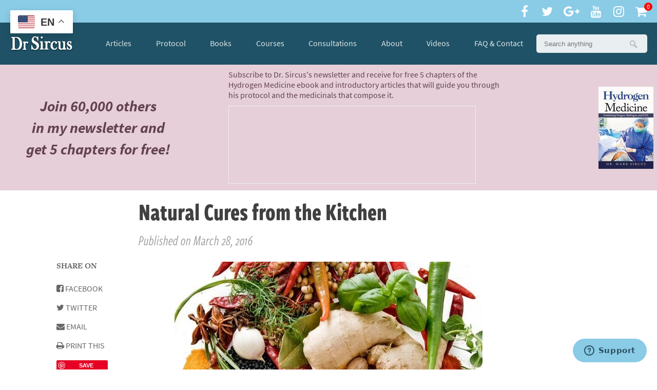

--- FILE ---
content_type: text/html; charset=UTF-8
request_url: https://drsircus.com/seed-nutrition/natural-cures-from-the-kitchen/
body_size: 22567
content:
<!doctype html>
<html lang="en-US" class="no-js">
    <head>
        <meta charset="UTF-8">
        <title>Natural Cures from the Kitchen</title>
        <link href="//www.google-analytics.com" rel="dns-prefetch">
        <link href="//v2.zopim.com" rel="dns-prefetch">
        <link rel="shortcut icon" href="https://drsircus.com/favicon.ico" />
        <link href="https://drsircus.com/wp-content/themes/drsircus/img/icons/touch.png" rel="apple-touch-icon-precomposed">

        <meta http-equiv="X-UA-Compatible" content="IE=edge,chrome=1">
        <meta name="viewport" content="width=device-width, initial-scale=1.0">
        <meta name="p:domain_verify" content="e03577a9dcf15866c11759fb31193fc4"/>

        <script src="https://use.typekit.net/kfo4tzx.js"></script>
        <script>try{Typekit.load({ async: true });}catch(e){}</script>

        
                <!-- Hotjar Tracking Code for www.drsircus.com -->
    <script>
    (function(h,o,t,j,a,r){
    h.hj=h.hj||function(){(h.hj.q=h.hj.q||[]).push(arguments)};
    h._hjSettings={hjid:56595,hjsv:5};
    a=o.getElementsByTagName('head')[0];
    r=o.createElement('script');r.async=1;
    r.src=t+h._hjSettings.hjid+j+h._hjSettings.hjsv;
    a.appendChild(r);
    })(window,document,'//static.hotjar.com/c/hotjar-','.js?sv=');
    </script>
        <!--Start of Zendesk Chat Script-->
    <script type="text/javascript">
    window.$zopim||(function(d,s){var z=$zopim=function(c){z._.push(c)},$=z.s=
    d.createElement(s),e=d.getElementsByTagName(s)[0];z.set=function(o){z.set.
    _.push(o)};z._=[];z.set._=[];$.async=!0;$.setAttribute("charset","utf-8");
    $.src="https://v2.zopim.com/?2zpNGk5h8kQOTdWUGF5lFcNc0t0TLj97";z.t=+new Date;$.
    type="text/javascript";e.parentNode.insertBefore($,e)})(document,"script");
    </script>
    <!--End of Zendesk Chat Script-->
        <script type="text/javascript" src="https://zw363.infusionsoft.com/app/webTracking/getTrackingCode"></script>
            
<script>!function(d,s,id){var js,fjs=d.getElementsByTagName(s)[0],p=/^http:/.test(d.location)?'http':'https';if(!d.getElementById(id)){js=d.createElement(s);js.id=id;js.src=p+'://platform.twitter.com/widgets.js';fjs.parentNode.insertBefore(js,fjs);}}(document, 'script', 'twitter-wjs');</script>    
<script>(function(d, s, id) {
var js, fjs = d.getElementsByTagName(s)[0];
if (d.getElementById(id)) return;
js = d.createElement(s); js.id = id;
js.src = "//connect.facebook.net/en_US/sdk.js#xfbml=1&version=v2.0";
fjs.parentNode.insertBefore(js, fjs);
}(document, 'script', 'facebook-jssdk'));</script>    
<script type="text/javascript" src="https://d389zggrogs7qo.cloudfront.net/js/button.js"></script>    
<script async defer src="//assets.pinterest.com/js/pinit.js"></script>  
<script>var pfHeaderImgUrl = '';var pfHeaderTagline = '';var pfdisableClickToDel = 0;var pfHideImages = 0;var pfImageDisplayStyle = 'block';var pfDisablePDF = 0;var pfDisableEmail = 0;var pfDisablePrint = 0;var pfCustomCSS = '';var pfBtVersion='1';(function(){var js, pf;pf = document.createElement('script');pf.type = 'text/javascript';if ('https:' === document.location.protocol){js='https://pf-cdn.printfriendly.com/ssl/main.js'}else{js='http://cdn.printfriendly.com/printfriendly.js'}pf.src=js;document.getElementsByTagName('head')[0].appendChild(pf)})();</script>  

        	<!-- Facebook Pixel Code -->
	<script>
	!function(f,b,e,v,n,t,s){if(f.fbq)return;n=f.fbq=function(){n.callMethod?
	n.callMethod.apply(n,arguments):n.queue.push(arguments)};if(!f._fbq)f._fbq=n;
	n.push=n;n.loaded=!0;n.version='2.0';n.queue=[];t=b.createElement(e);t.async=!0;
	t.src=v;s=b.getElementsByTagName(e)[0];s.parentNode.insertBefore(t,s)}(window,
	document,'script','https://connect.facebook.net/en_US/fbevents.js' );
	fbq( 'init', '750941939872007' );	</script>
	<!-- DO NOT MODIFY -->
	<!-- End Facebook Pixel Code -->
	
	<!-- This site is optimized with the Yoast SEO plugin v14.6.1 - https://yoast.com/wordpress/plugins/seo/ -->
	<meta name="description" content="The secret to recovery from all diseases is found in healing through the fulfillment of nutritional law." />
	<meta name="robots" content="index, follow" />
	<meta name="googlebot" content="index, follow, max-snippet:-1, max-image-preview:large, max-video-preview:-1" />
	<meta name="bingbot" content="index, follow, max-snippet:-1, max-image-preview:large, max-video-preview:-1" />
	<link rel="canonical" href="https://drsircus.com/seed-nutrition/natural-cures-from-the-kitchen/" />
	<meta property="og:locale" content="en_US" />
	<meta property="og:type" content="article" />
	<meta property="og:title" content="Natural Cures from the Kitchen" />
	<meta property="og:description" content="The secret to recovery from all diseases is found in healing through the fulfillment of nutritional law." />
	<meta property="og:url" content="https://drsircus.com/seed-nutrition/natural-cures-from-the-kitchen/" />
	<meta property="og:site_name" content="Dr. Sircus" />
	<meta property="article:publisher" content="https://www.facebook.com/drsircus/" />
	<meta property="article:published_time" content="2016-03-29T01:21:59+00:00" />
	<meta property="article:modified_time" content="2025-01-27T13:55:47+00:00" />
	<meta property="og:image" content="https://drsircus.com/wp-content/uploads/2016/03/natur.jpg" />
	<meta property="og:image:width" content="600" />
	<meta property="og:image:height" content="450" />
	<meta name="twitter:card" content="summary" />
	<meta name="twitter:creator" content="@drsircus" />
	<meta name="twitter:site" content="@drsircus" />
	<script type="application/ld+json" class="yoast-schema-graph">{"@context":"https://schema.org","@graph":[{"@type":"Organization","@id":"https://drsircus.com/#organization","name":"Dr. Sircus","url":"https://drsircus.com/","sameAs":["https://www.facebook.com/drsircus/","https://www.youtube.com/user/IMVAPublications","https://twitter.com/drsircus"],"logo":{"@type":"ImageObject","@id":"https://drsircus.com/#logo","inLanguage":"en-US","url":"https://drsircus.com/wp-content/uploads/2015/08/drsircus-placeholder.png","width":205,"height":160,"caption":"Dr. Sircus"},"image":{"@id":"https://drsircus.com/#logo"}},{"@type":"WebSite","@id":"https://drsircus.com/#website","url":"https://drsircus.com/","name":"Dr. Sircus","description":"International Medical Veritas Association","publisher":{"@id":"https://drsircus.com/#organization"},"potentialAction":[{"@type":"SearchAction","target":"https://drsircus.com/?s={search_term_string}","query-input":"required name=search_term_string"}],"inLanguage":"en-US"},{"@type":"ImageObject","@id":"https://drsircus.com/seed-nutrition/natural-cures-from-the-kitchen/#primaryimage","inLanguage":"en-US","url":"https://drsircus.com/wp-content/uploads/2016/03/natur.jpg","width":600,"height":450},{"@type":"WebPage","@id":"https://drsircus.com/seed-nutrition/natural-cures-from-the-kitchen/#webpage","url":"https://drsircus.com/seed-nutrition/natural-cures-from-the-kitchen/","name":"Natural Cures from the Kitchen","isPartOf":{"@id":"https://drsircus.com/#website"},"primaryImageOfPage":{"@id":"https://drsircus.com/seed-nutrition/natural-cures-from-the-kitchen/#primaryimage"},"datePublished":"2016-03-29T01:21:59+00:00","dateModified":"2025-01-27T13:55:47+00:00","description":"The secret to recovery from all diseases is found in healing through the fulfillment of nutritional law.","inLanguage":"en-US","potentialAction":[{"@type":"ReadAction","target":["https://drsircus.com/seed-nutrition/natural-cures-from-the-kitchen/"]}]},{"@type":"Article","@id":"https://drsircus.com/seed-nutrition/natural-cures-from-the-kitchen/#article","isPartOf":{"@id":"https://drsircus.com/seed-nutrition/natural-cures-from-the-kitchen/#webpage"},"author":{"@id":"https://drsircus.com/#/schema/person/97a7782e9bff57b5caae5f79df3df58e"},"headline":"Natural Cures from the Kitchen","datePublished":"2016-03-29T01:21:59+00:00","dateModified":"2025-01-27T13:55:47+00:00","mainEntityOfPage":{"@id":"https://drsircus.com/seed-nutrition/natural-cures-from-the-kitchen/#webpage"},"commentCount":0,"publisher":{"@id":"https://drsircus.com/#organization"},"image":{"@id":"https://drsircus.com/seed-nutrition/natural-cures-from-the-kitchen/#primaryimage"},"keywords":"Hydrogen,Liquid Seeds,Magnesium Bicarbonate,Seed Nutrition","articleSection":"General,Seed Nutrition","inLanguage":"en-US","potentialAction":[{"@type":"CommentAction","name":"Comment","target":["https://drsircus.com/seed-nutrition/natural-cures-from-the-kitchen/#respond"]}]},{"@type":["Person"],"@id":"https://drsircus.com/#/schema/person/97a7782e9bff57b5caae5f79df3df58e","name":"Dr Sircus"}]}</script>
	<!-- / Yoast SEO plugin. -->


<link rel='dns-prefetch' href='//js.hs-scripts.com' />
<link rel='dns-prefetch' href='//s.w.org' />
		<script type="text/javascript">
			window._wpemojiSettings = {"baseUrl":"https:\/\/s.w.org\/images\/core\/emoji\/12.0.0-1\/72x72\/","ext":".png","svgUrl":"https:\/\/s.w.org\/images\/core\/emoji\/12.0.0-1\/svg\/","svgExt":".svg","source":{"concatemoji":"https:\/\/drsircus.com\/wp-includes\/js\/wp-emoji-release.min.js"}};
			!function(a,b,c){function d(a,b){var c=String.fromCharCode;l.clearRect(0,0,k.width,k.height),l.fillText(c.apply(this,a),0,0);var d=k.toDataURL();l.clearRect(0,0,k.width,k.height),l.fillText(c.apply(this,b),0,0);var e=k.toDataURL();return d===e}function e(a){var b;if(!l||!l.fillText)return!1;switch(l.textBaseline="top",l.font="600 32px Arial",a){case"flag":return!(b=d([55356,56826,55356,56819],[55356,56826,8203,55356,56819]))&&(b=d([55356,57332,56128,56423,56128,56418,56128,56421,56128,56430,56128,56423,56128,56447],[55356,57332,8203,56128,56423,8203,56128,56418,8203,56128,56421,8203,56128,56430,8203,56128,56423,8203,56128,56447]),!b);case"emoji":return b=d([55357,56424,55356,57342,8205,55358,56605,8205,55357,56424,55356,57340],[55357,56424,55356,57342,8203,55358,56605,8203,55357,56424,55356,57340]),!b}return!1}function f(a){var c=b.createElement("script");c.src=a,c.defer=c.type="text/javascript",b.getElementsByTagName("head")[0].appendChild(c)}var g,h,i,j,k=b.createElement("canvas"),l=k.getContext&&k.getContext("2d");for(j=Array("flag","emoji"),c.supports={everything:!0,everythingExceptFlag:!0},i=0;i<j.length;i++)c.supports[j[i]]=e(j[i]),c.supports.everything=c.supports.everything&&c.supports[j[i]],"flag"!==j[i]&&(c.supports.everythingExceptFlag=c.supports.everythingExceptFlag&&c.supports[j[i]]);c.supports.everythingExceptFlag=c.supports.everythingExceptFlag&&!c.supports.flag,c.DOMReady=!1,c.readyCallback=function(){c.DOMReady=!0},c.supports.everything||(h=function(){c.readyCallback()},b.addEventListener?(b.addEventListener("DOMContentLoaded",h,!1),a.addEventListener("load",h,!1)):(a.attachEvent("onload",h),b.attachEvent("onreadystatechange",function(){"complete"===b.readyState&&c.readyCallback()})),g=c.source||{},g.concatemoji?f(g.concatemoji):g.wpemoji&&g.twemoji&&(f(g.twemoji),f(g.wpemoji)))}(window,document,window._wpemojiSettings);
		</script>
		<style type="text/css">
img.wp-smiley,
img.emoji {
	display: inline !important;
	border: none !important;
	box-shadow: none !important;
	height: 1em !important;
	width: 1em !important;
	margin: 0 .07em !important;
	vertical-align: -0.1em !important;
	background: none !important;
	padding: 0 !important;
}
</style>
	<link rel='stylesheet' id='smart-coupon-css'  href='https://drsircus.com/wp-content/plugins/woocommerce-smart-coupons/assets/css/smart-coupon.min.css' media='all' />
<link rel='stylesheet' id='external-links-css'  href='https://drsircus.com/wp-content/plugins/sem-external-links/sem-external-links.css' media='all' />
<link rel='stylesheet' id='wp-block-library-css'  href='https://drsircus.com/wp-includes/css/dist/block-library/style.min.css' media='all' />
<link rel='stylesheet' id='wc-block-style-css'  href='https://drsircus.com/wp-content/plugins/woocommerce/packages/woocommerce-blocks/build/style.css' media='all' />
<link rel='stylesheet' id='learndash-blocks-css'  href='https://drsircus.com/wp-content/plugins/sfwd-lms/includes/gutenberg/lib/../assets/css/blocks.style.css' media='all' />
<link rel='stylesheet' id='learndash_quiz_front_css-css'  href='//drsircus.com/wp-content/plugins/sfwd-lms/themes/legacy/templates/learndash_quiz_front.min.css' media='all' />
<link rel='stylesheet' id='jquery-dropdown-css-css'  href='//drsircus.com/wp-content/plugins/sfwd-lms/assets/css/jquery.dropdown.min.css' media='all' />
<link rel='stylesheet' id='learndash_lesson_video-css'  href='//drsircus.com/wp-content/plugins/sfwd-lms/themes/legacy/templates/learndash_lesson_video.min.css' media='all' />
<link rel='stylesheet' id='learndash-front-css'  href='//drsircus.com/wp-content/plugins/sfwd-lms/themes/ld30/assets/css/learndash.min.css' media='all' />
<style id='learndash-front-inline-css' type='text/css'>
		.learndash-wrapper .ld-item-list .ld-item-list-item.ld-is-next,
		.learndash-wrapper .wpProQuiz_content .wpProQuiz_questionListItem label:focus-within {
			border-color: #1f5266;
		}

		/*
		.learndash-wrapper a:not(.ld-button):not(#quiz_continue_link):not(.ld-focus-menu-link):not(.btn-blue):not(#quiz_continue_link):not(.ld-js-register-account):not(#ld-focus-mode-course-heading):not(#btn-join):not(.ld-item-name):not(.ld-table-list-item-preview):not(.ld-lesson-item-preview-heading),
		 */

		.learndash-wrapper .ld-breadcrumbs a,
		.learndash-wrapper .ld-lesson-item.ld-is-current-lesson .ld-lesson-item-preview-heading,
		.learndash-wrapper .ld-lesson-item.ld-is-current-lesson .ld-lesson-title,
		.learndash-wrapper .ld-primary-color-hover:hover,
		.learndash-wrapper .ld-primary-color,
		.learndash-wrapper .ld-primary-color-hover:hover,
		.learndash-wrapper .ld-primary-color,
		.learndash-wrapper .ld-tabs .ld-tabs-navigation .ld-tab.ld-active,
		.learndash-wrapper .ld-button.ld-button-transparent,
		.learndash-wrapper .ld-button.ld-button-reverse,
		.learndash-wrapper .ld-icon-certificate,
		.learndash-wrapper .ld-login-modal .ld-login-modal-login .ld-modal-heading,
		#wpProQuiz_user_content a,
		.learndash-wrapper .ld-item-list .ld-item-list-item a.ld-item-name:hover,
		.learndash-wrapper .ld-focus-comments__heading-actions .ld-expand-button,
		.learndash-wrapper .ld-focus-comments__heading a,
		.learndash-wrapper .ld-focus-comments .comment-respond a,
		.learndash-wrapper .ld-focus-comment .ld-comment-reply a.comment-reply-link:hover,
		.learndash-wrapper .ld-expand-button.ld-button-alternate {
			color: #1f5266 !important;
		}

		.learndash-wrapper .ld-focus-comment.bypostauthor>.ld-comment-wrapper,
		.learndash-wrapper .ld-focus-comment.role-group_leader>.ld-comment-wrapper,
		.learndash-wrapper .ld-focus-comment.role-administrator>.ld-comment-wrapper {
			background-color:rgba(31, 82, 102, 0.03) !important;
		}


		.learndash-wrapper .ld-primary-background,
		.learndash-wrapper .ld-tabs .ld-tabs-navigation .ld-tab.ld-active:after {
			background: #1f5266 !important;
		}



		.learndash-wrapper .ld-course-navigation .ld-lesson-item.ld-is-current-lesson .ld-status-incomplete,
		.learndash-wrapper .ld-focus-comment.bypostauthor:not(.ptype-sfwd-assignment) >.ld-comment-wrapper>.ld-comment-avatar img,
		.learndash-wrapper .ld-focus-comment.role-group_leader>.ld-comment-wrapper>.ld-comment-avatar img,
		.learndash-wrapper .ld-focus-comment.role-administrator>.ld-comment-wrapper>.ld-comment-avatar img {
			border-color: #1f5266 !important;
		}



		.learndash-wrapper .ld-loading::before {
			border-top:3px solid #1f5266 !important;
		}

		.learndash-wrapper .ld-button:hover:not(.learndash-link-previous-incomplete):not(.ld-button-transparent),
		#learndash-tooltips .ld-tooltip:after,
		#learndash-tooltips .ld-tooltip,
		.learndash-wrapper .ld-primary-background,
		.learndash-wrapper .btn-join,
		.learndash-wrapper #btn-join,
		.learndash-wrapper .ld-button:not(.ld-js-register-account):not(.learndash-link-previous-incomplete):not(.ld-button-transparent),
		.learndash-wrapper .ld-expand-button,
		.learndash-wrapper .wpProQuiz_content .wpProQuiz_button:not(.wpProQuiz_button_reShowQuestion):not(.wpProQuiz_button_restartQuiz),
		.learndash-wrapper .wpProQuiz_content .wpProQuiz_button2,
		.learndash-wrapper .ld-focus .ld-focus-sidebar .ld-course-navigation-heading,
		.learndash-wrapper .ld-focus .ld-focus-sidebar .ld-focus-sidebar-trigger,
		.learndash-wrapper .ld-focus-comments .form-submit #submit,
		.learndash-wrapper .ld-login-modal input[type='submit'],
		.learndash-wrapper .ld-login-modal .ld-login-modal-register,
		.learndash-wrapper .wpProQuiz_content .wpProQuiz_certificate a.btn-blue,
		.learndash-wrapper .ld-focus .ld-focus-header .ld-user-menu .ld-user-menu-items a,
		#wpProQuiz_user_content table.wp-list-table thead th,
		#wpProQuiz_overlay_close,
		.learndash-wrapper .ld-expand-button.ld-button-alternate .ld-icon {
			background-color: #1f5266 !important;
		}


		.learndash-wrapper .ld-focus .ld-focus-header .ld-user-menu .ld-user-menu-items:before {
			border-bottom-color: #1f5266 !important;
		}

		.learndash-wrapper .ld-button.ld-button-transparent:hover {
			background: transparent !important;
		}

		.learndash-wrapper .ld-focus .ld-focus-header .sfwd-mark-complete .learndash_mark_complete_button,
		.learndash-wrapper .ld-focus .ld-focus-header #sfwd-mark-complete #learndash_mark_complete_button,
		.learndash-wrapper .ld-button.ld-button-transparent,
		.learndash-wrapper .ld-button.ld-button-alternate,
		.learndash-wrapper .ld-expand-button.ld-button-alternate {
			background-color:transparent !important;
		}

		.learndash-wrapper .ld-focus-header .ld-user-menu .ld-user-menu-items a,
		.learndash-wrapper .ld-button.ld-button-reverse:hover,
		.learndash-wrapper .ld-alert-success .ld-alert-icon.ld-icon-certificate,
		.learndash-wrapper .ld-alert-warning .ld-button:not(.learndash-link-previous-incomplete),
		.learndash-wrapper .ld-primary-background.ld-status {
			color:white !important;
		}

		.learndash-wrapper .ld-status.ld-status-unlocked {
			background-color: rgba(31,82,102,0.2) !important;
			color: #1f5266 !important;
		}

		.learndash-wrapper .wpProQuiz_content .wpProQuiz_addToplist {
			background-color: rgba(31,82,102,0.1) !important;
			border: 1px solid #1f5266 !important;
		}

		.learndash-wrapper .wpProQuiz_content .wpProQuiz_toplistTable th {
			background: #1f5266 !important;
		}

		.learndash-wrapper .wpProQuiz_content .wpProQuiz_toplistTrOdd {
			background-color: rgba(31,82,102,0.1) !important;
		}

		.learndash-wrapper .wpProQuiz_content .wpProQuiz_reviewDiv li.wpProQuiz_reviewQuestionTarget {
			background-color: #1f5266 !important;
		}

		
		.learndash-wrapper #quiz_continue_link,
		.learndash-wrapper .ld-secondary-background,
		.learndash-wrapper .learndash_mark_complete_button,
		.learndash-wrapper #learndash_mark_complete_button,
		.learndash-wrapper .ld-status-complete,
		.learndash-wrapper .ld-alert-success .ld-button,
		.learndash-wrapper .ld-alert-success .ld-alert-icon {
			background-color: #77ba39 !important;
		}

		.learndash-wrapper .wpProQuiz_content a#quiz_continue_link {
			background-color: #77ba39 !important;
		}

		.learndash-wrapper .course_progress .sending_progress_bar {
			background: #77ba39 !important;
		}

		.learndash-wrapper .wpProQuiz_content .wpProQuiz_button_reShowQuestion:hover, .learndash-wrapper .wpProQuiz_content .wpProQuiz_button_restartQuiz:hover {
			background-color: #77ba39 !important;
			opacity: 0.75;
		}

		.learndash-wrapper .ld-secondary-color-hover:hover,
		.learndash-wrapper .ld-secondary-color,
		.learndash-wrapper .ld-focus .ld-focus-header .sfwd-mark-complete .learndash_mark_complete_button,
		.learndash-wrapper .ld-focus .ld-focus-header #sfwd-mark-complete #learndash_mark_complete_button,
		.learndash-wrapper .ld-focus .ld-focus-header .sfwd-mark-complete:after {
			color: #77ba39 !important;
		}

		.learndash-wrapper .ld-secondary-in-progress-icon {
			border-left-color: #77ba39 !important;
			border-top-color: #77ba39 !important;
		}

		.learndash-wrapper .ld-alert-success {
			border-color: #77ba39;
			background-color: transparent !important;
		}

		.learndash-wrapper .wpProQuiz_content .wpProQuiz_reviewQuestion li.wpProQuiz_reviewQuestionSolved,
		.learndash-wrapper .wpProQuiz_content .wpProQuiz_box li.wpProQuiz_reviewQuestionSolved {
			background-color: #77ba39 !important;
		}

		.learndash-wrapper .wpProQuiz_content  .wpProQuiz_reviewLegend span.wpProQuiz_reviewColor_Answer {
			background-color: #77ba39 !important;
		}

		
		.learndash-wrapper .ld-alert-warning {
			background-color:transparent;
		}

		.learndash-wrapper .ld-status-waiting,
		.learndash-wrapper .ld-alert-warning .ld-alert-icon {
			background-color: #dd3333 !important;
		}

		.learndash-wrapper .ld-tertiary-color-hover:hover,
		.learndash-wrapper .ld-tertiary-color,
		.learndash-wrapper .ld-alert-warning {
			color: #dd3333 !important;
		}

		.learndash-wrapper .ld-tertiary-background {
			background-color: #dd3333 !important;
		}

		.learndash-wrapper .ld-alert-warning {
			border-color: #dd3333 !important;
		}

		.learndash-wrapper .ld-tertiary-background,
		.learndash-wrapper .ld-alert-warning .ld-alert-icon {
			color:white !important;
		}

		.learndash-wrapper .wpProQuiz_content .wpProQuiz_reviewQuestion li.wpProQuiz_reviewQuestionReview,
		.learndash-wrapper .wpProQuiz_content .wpProQuiz_box li.wpProQuiz_reviewQuestionReview {
			background-color: #dd3333 !important;
		}

		.learndash-wrapper .wpProQuiz_content  .wpProQuiz_reviewLegend span.wpProQuiz_reviewColor_Review {
			background-color: #dd3333 !important;
		}

		
</style>
<link rel='stylesheet' id='woo-coupon-url-css'  href='https://drsircus.com/wp-content/plugins/woo-coupon-url/public/css/woo-coupon-url-public.css' media='all' />
<link rel='stylesheet' id='woo_discount_rules_front_end-css'  href='https://drsircus.com/wp-content/plugins/woo-discount-rules/v1/assets/css/woo_discount_rules.css' media='all' />
<style id='woocommerce-inline-inline-css' type='text/css'>
.woocommerce form .form-row .required { visibility: visible; }
</style>
<link rel='stylesheet' id='module-frontend-css'  href='https://drsircus.com/wp-content/plugins/woothemes-sensei/assets/css/modules-frontend.css' media='all' />
<link rel='stylesheet' id='woothemes-sensei-frontend-css'  href='https://drsircus.com/wp-content/plugins/woothemes-sensei/assets/css/frontend/sensei.css' media='screen' />
<link rel='stylesheet' id='affwp-forms-css'  href='https://drsircus.com/wp-content/plugins/affiliate-wp/assets/css/forms.min.css' media='all' />
<link rel='stylesheet' id='wc-gateway-ppec-frontend-css'  href='https://drsircus.com/wp-content/plugins/woocommerce-gateway-paypal-express-checkout/assets/css/wc-gateway-ppec-frontend.css' media='all' />
<link rel='stylesheet' id='wc-memberships-frontend-css'  href='https://drsircus.com/wp-content/plugins/woocommerce-memberships/assets/css/frontend/wc-memberships-frontend.min.css' media='all' />
<link rel='stylesheet' id='drsircus-css'  href='https://drsircus.com/wp-content/themes/drsircus/style.css' media='all' />
<link rel='stylesheet' id='font-awesome-css'  href='https://drsircus.com/wp-content/themes/drsircus/css/font-awesome.min.css' media='all' />
<link rel='stylesheet' id='animate-css'  href='https://drsircus.com/wp-content/themes/drsircus/css/animate.min.css' media='all' />
<link rel='stylesheet' id='dashicons-css'  href='https://drsircus.com/wp-includes/css/dashicons.min.css' media='all' />
<link rel='stylesheet' id='footer-ext-css'  href='https://drsircus.com/wp-content/themes/drsircus/css/ext/footer.css' media='all' />
<link rel='stylesheet' id='single-ext-css'  href='https://drsircus.com/wp-content/themes/drsircus/css/ext/single.css' media='all' />
<link rel='stylesheet' id='banner-ext-css'  href='https://drsircus.com/wp-content/themes/drsircus/css/ext/banners.css' media='all' />
<link rel='stylesheet' id='index-ext-css'  href='https://drsircus.com/wp-content/themes/drsircus/css/ext/index.css' media='all' />
<script>if (document.location.protocol != "https:") {document.location = document.URL.replace(/^http:/i, "https:");}</script><script type='text/javascript' src='https://drsircus.com/wp-includes/js/jquery/jquery.js'></script>
<script type='text/javascript' src='https://drsircus.com/wp-includes/js/jquery/jquery-migrate.min.js'></script>
<script type='text/javascript' src='https://drsircus.com/wp-content/plugins/sfwd-lms/includes/gutenberg/lib/../assets/js/frontend.blocks.js'></script>
<script type='text/javascript' src='https://drsircus.com/wp-content/plugins/woo-coupon-url/public/js/woo-coupon-url-public.js'></script>
<script type='text/javascript'>
/* <![CDATA[ */
var affwp_scripts = {"ajaxurl":"https:\/\/drsircus.com\/wp-admin\/admin-ajax.php"};
/* ]]> */
</script>
<script type='text/javascript' src='https://drsircus.com/wp-content/plugins/woocommerce/assets/js/jquery-cookie/jquery.cookie.min.js'></script>
<script type='text/javascript'>
/* <![CDATA[ */
var affwp_debug_vars = {"integrations":{"woocommerce":"WooCommerce"},"version":"2.16.2","currency":"USD","ref_cookie":"affwp_ref","visit_cookie":"affwp_ref_visit_id","campaign_cookie":"affwp_campaign"};
/* ]]> */
</script>
<script type='text/javascript' src='https://drsircus.com/wp-content/plugins/affiliate-wp/assets/js/tracking.min.js'></script>
<link rel='https://api.w.org/' href='https://drsircus.com/wp-json/' />
<link rel="alternate" type="application/json+oembed" href="https://drsircus.com/wp-json/oembed/1.0/embed?url=https%3A%2F%2Fdrsircus.com%2Fseed-nutrition%2Fnatural-cures-from-the-kitchen%2F" />
<link rel="alternate" type="text/xml+oembed" href="https://drsircus.com/wp-json/oembed/1.0/embed?url=https%3A%2F%2Fdrsircus.com%2Fseed-nutrition%2Fnatural-cures-from-the-kitchen%2F&#038;format=xml" />
<style>.woocommerce-info {
  width: 100%;
  text-align: center;
  background-color: #8acbe6;
  color: rgba(0,0,0,.45);
  padding: 16px 0;
}

.woocommerce-info a {
  color: rgba(0,0,0,.45);
  font-weight: bold;
  text-decoration: underline;
}</style><script>
        function berocket_notice_fix_error_duplicate() {
            berocket_cart_notice_shortcode_fix_before();
            jQuery(".berocket_cart_notice").each(function() {
                jQuery(this).parent().remove();
            });
            berocket_cart_notice_shortcode_fix_after();
        }
        jQuery(document).ajaxComplete(function() {
            setTimeout(function(){berocket_notice_fix_error_duplicate()}, 20);
        });
        jQuery(document).ready(function() {
            berocket_notice_fix_error_duplicate();
            setTimeout(function(){berocket_notice_fix_error_duplicate()}, 1);
            setTimeout(function(){berocket_notice_fix_error_duplicate()}, 50);
        });
        function berocket_cart_notice_shortcode_fix_before() {
            if( jQuery(".berocket_cart_notice_shortcode").length && jQuery(".berocket_cart_notice:not(.berocket_cart_notice_shortcode_notice)").length ) {
                jQuery(".berocket_cart_notice_shortcode_notice").each(function() {
                    jQuery(this).parent().remove();
                });
            }
        }
        function berocket_cart_notice_shortcode_fix_after() {
            if( jQuery(".berocket_cart_notice_shortcode").length && jQuery(".berocket_cart_notice").length ) {
                var matched_elements = jQuery(".berocket_cart_notice").parent();
                jQuery(".berocket_cart_notice_shortcode").each(function() {
                    var cloned_element = matched_elements.clone();
                    jQuery(this).append(cloned_element);
                    jQuery(this).find(".berocket_cart_notice").addClass("berocket_cart_notice_shortcode_notice");
                });
            }
        }
        </script>			<!-- DO NOT COPY THIS SNIPPET! Start of Page Analytics Tracking for HubSpot WordPress plugin v7.37.2-->
			<script type="text/javascript">
				var _hsq = _hsq || [];
				_hsq.push(["setContentType", "blog-post"]);
			</script>
			<!-- DO NOT COPY THIS SNIPPET! End of Page Analytics Tracking for HubSpot WordPress plugin -->
						<script>
				(function() {
					var formObjects = [];
					window.hbsptReady = function(formObject) {
						if (!formObject) {
							for (var i in formObjects) {
								hbspt.forms.create(formObjects[i]);
							};
							formObjects = [];
						} else if (window.hbspt && window.hbspt.forms) {
							hbspt.forms.create(formObject);
						} else {
							formObjects.push(formObject);
						}
					};
				})();
			</script>
				<script type="text/javascript">
		var AFFWP = AFFWP || {};
		AFFWP.referral_var = 'ref';
		AFFWP.expiration = 1;
		AFFWP.debug = 0;

		AFFWP.cookie_domain = 'drsircus.com';

		AFFWP.referral_credit_last = 0;
		</script>
<meta name="robots" content="index, follow">
	<noscript><style>.woocommerce-product-gallery{ opacity: 1 !important; }</style></noscript>
	
        <script>
            // conditionizr.com
            // configure environment tests
            //conditionizr.config({
            //    assets: 'https://drsircus.com/wp-content/themes/drsircus',
            //    tests: {}
            //});
        </script>
        <script>
            document.documentElement.setAttribute('data-browser', navigator.userAgent);
        </script>
         <style>
  .learndash-wrapper .ld-focus .ld-focus-header {
    background-color: #1F5266;
  }
</style>

         <!-- Google tag (gtag.js) -->
        <script async src="https://www.googletagmanager.com/gtag/js?id=G-5BD9J0QS5Z"></script>
        <script>
            window.dataLayer = window.dataLayer || [];
            function gtag(){dataLayer.push(arguments);}
            gtag('js', new Date());

            gtag('config', 'G-5BD9J0QS5Z');
        </script>


    </head>
    <body data-rsssl=1 class="post-template-default single single-post postid-17463 single-format-standard theme-drsircus woocommerce-no-js natural-cures-from-the-kitchen">

        <!-- wrapper -->
        <div id="top-anchor" class="wrapper">
            <div class="top-bar">
                <div class="t-main-margin--right">
                    <a href="https://www.facebook.com/drsircus/" target="_blank"><i class="fa fa-facebook"></i></a>
                    <a href="https://twitter.com/drsircus" target="_blank"><i class="fa fa-twitter"></i></a>
                    <a href="https://plus.google.com/+DrSircus" target="_blank"><i class="fa fa-google-plus"></i></a>
                    <a href="https://www.youtube.com/user/IMVAPublications" target="_blank"><i class="fa fa-youtube"></i></a>
                    <a href="https://www.instagram.com/drsircus/" target="_blank"><i class="fa fa-instagram"></i></a>
                    <a class="cart-counter" target="_blank" href="https://drsircus.com/cart/" title="View your shopping cart"><i class="fa fa-shopping-cart"></i><span>0</span></a>
                </div>
            </div>
            <!-- header -->
            <header class="o-main-header" role="banner">

                <!-- logo -->
                <a class="o-main-header__logo t-main-margin--left" href="https://drsircus.com" title="#">
                    <img src="https://drsircus.com/wp-content/themes/drsircus/img/logo.png" alt="#" />
                </a>

                <!-- search -->
                <!-- search -->
<form class="o-main-header__search t-main-margin--right" method="get" action="https://drsircus.com" role="search">

	<input class="o-main-header__field" type="text" name="s" placeholder="Search anything" />
    <button class="o-main-header__button dashicons dashicons-search" type="submit" role="button">
            </button>

</form>
<!-- /search -->

                <!-- nav -->
                <nav class="o-main-header__nav" role="navigation">
                        <ul class="o-main-header__list" itemscope itemtype="http://www.schema.org/SiteNavigationElement">
        <li class="o-main-header__item o-main-header__activate-submenu">
                    <a class="o-main-header__link" title="Articles">Articles</a>
                    <div class="o-main-header__submenu">
                        <ul>
                            <li class="o-main-header__main-item"><a href="https://drsircus.com/medical-articles/" alt="See all articles written by Dr. Sircus">Medical Articles</a></li>
                            <li class="o-main-header__sub-item bottom-border">
                                <a href="https://drsircus.com/./magnesium/" alt="Articles on dosages, forms, benefits, warnings and uses of Magnesium.">Magnesium »</a>
                            </li>
                            <li class="o-main-header__sub-item bottom-border">
                                <a href="https://drsircus.com/./sodium-bicarbonate-baking-soda/" alt="Articles dosages, forms, benefits, warnings and uses of Sodium Bicarbonate.">Sodium Bicarbonate »</a>
                            </li>
                            <li class="o-main-header__sub-item bottom-border">
                                <a href="https://drsircus.com/./cancer/" alt="Learn how to treat Cancer using natural allophatic medicine.">Cancer »</a>
                            </li>
                            <li class="o-main-header__sub-item bottom-border">
                                <a href="https://drsircus.com/./chlorine-dioxide/" alt="Learn more about Chlorine Dioxide.">Chlorine Dioxide »</a>
                            </li>
                            <li class="o-main-header__sub-item bottom-border">
                                <a href="https://drsircus.com/./diabetes/" alt="Learn how to treat Diabetes using natural allophatic medicine.">Diabetes »</a>
                            </li>
                            <li class="o-main-header__sub-item bottom-border">
                                <a href="https://drsircus.com/./hydrogen-medicine/" alt="Learn more about Hydrogen medicine.">Hydrogen Medicine »</a>
                            </li>
                            <li class="o-main-header__sub-item bottom-border">
                                <a href="https://drsircus.com/./coronavirus/" alt="Learn more about Hydrogen medicine.">Coronavirus »</a>
                            </li>
                            <li class="o-main-header__sub-item bottom-border">
                                <a href="https://drsircus.com/./light-heat/" alt="Learn more about biomats and far infrared medicine.">Light and Heat »</a>
                            </li>
                            <li class="o-main-header__sub-item" itemprop="name">
                                <a class="t-text--italic" href="https://drsircus.com/medical-articles/" itemprop="url">All Medical Articles »</a>
                            </li>
                            <li class="o-main-header__sub-item">
                                <a class="t-text--italic" href="https://drsircus.com/consultations/">Need special Help? Get a consultation »</a>
                            </li>
                        </ul>
                    </div>
        </li>

        <li class="o-main-header__item--subdivide t-show--r3-to-up"></li>

        <li class="o-main-header__item" itemprop="name">
            <a class="o-main-header__link" href="https://drsircus.com/protocol/" title="Dr. Sircus Protocol" itemprop="url">Protocol</a>
        </li>

        <li class="o-main-header__item--subdivide t-show--r3-to-up"></li>

        <li class="o-main-header__item o-main-header__activate-submenu">
                <a class="o-main-header__link" title="Shop our Ebooks">Books</a>
                <div class="o-main-header__submenu">
                    <ul>
                        <li class="o-main-header__sub-item bottom-border">
                            <a href="https://drsircus.com/product-category/ebooks/" alt="All Ebooks">e-Books »</a>
                        </li>

                        <li class="o-main-header__sub-item bottom-border">
                            <a href="https://drsircus.com/drsircus-books-paperback/" alt="Paperback">Paperback »</a>
                        </li>

                        <li class="o-main-header__sub-item bottom-border">
                            <a href="https://drsircus.com/books-in-other-languages/" alt="All Ebooks">Other Languages »</a>
                        </li>
                    </ul>
                </div>
        </li>

        <li class="o-main-header__item--subdivide t-show--r3-to-up"></li>

        <li class="o-main-header__item t-hide--r0-to-r2 t-show--r3-to-up" itemprop="name">
            <a class="o-main-header__link"  href="https://drsircus.com/product-category/courses/" title="All Courses" itemprop="url">Courses</a>
        </li>

        <li class="o-main-header__item--subdivide t-show--r3-to-up"></li>
                
        <li class="o-main-header__item t-hide--r0-to-r2 t-show--r3-to-up" itemprop="name">
            <a class="o-main-header__link"  href="https://drsircus.com/consultations-programs/" title="Know more about consultations" itemprop="url">Consultations</a>
        </li>

        <li class="o-main-header__item--subdivide t-show--r3-to-up t-hide--r0-to-r2"></li>

        <li class="o-main-header__item t-hide--r0-to-r2 t-show--r3-to-up" itemprop="name">
            <a class="o-main-header__link"  href="https://drsircus.com/dr-mark-sircus/" title="About DrSircus.com" itemprop="url">About</a>
        </li>

        <li class="o-main-header__item--subdivide t-show--r3-to-up t-hide--r0-to-r2"></li>

        <li class="o-main-header__item t-hide--r0-to-r2 t-show--r3-to-up" itemprop="name">
            <a class="o-main-header__link"  href="https://drsircus.com/videos-dr-sircus/" title="Dr. Sircus Videos" itemprop="url">Videos</a>
        </li>

        <li class="o-main-header__item--subdivide t-show--r3-to-up t-hide--r0-to-r2"></li>

        <li style="display: flex; justify-content: center; align-items: center;" class="o-main-header__item t-hide--r0-to-r2 t-show--r3-to-up" itemprop="name">
            <a class="o-main-header__link" style="white-space: wrap; line-height: 1.25rem; height: fit-content;"  href="https://drsircus.com/faq-contact/" title="Get support in our Faq or contact us" itemprop="url">FAQ & Contact</a>
        </li>

        <li class="o-main-header__item--more o-main-header__activate-submenu">
            <a class="o-main-header__link" title="More...">More</a>
            <div class="o-main-header__submenu o-main-header__submenu-more">
                <ul>
                    <li class="o-main-header__sub-item bottom-border">
                        <a href="https://drsircus.com/product-category/courses/">Courses</a>
                    </li>

                    <li class="o-main-header__sub-item bottom-border">
                        <a href="https://drsircus.com/consultations/">Consultations</a>
                    </li>

                    <li class="o-main-header__sub-item bottom-border">
                        <a href="https://drsircus.com/dr-mark-sircus/">About</a>
                    </li>

                    <li class="o-main-header__sub-item bottom-border">
                        <a href="https://drsircus.com/videos-dr-sircus/">Videos</a>
                    </li>

                    <li class="o-main-header__sub-item bottom-border">
                        <a href="https://drsircus.com/faq-contact/">FAQ &amp; Contact</a>
                    </li>
                </ul>
            </div>
        </li>
    </ul>
                </nav>

                <div class="clear"></div>

            </header>



<main role="main">
        <!-- top banner article -->
    <div class="c-banner--article-newsletter__wrapper top tracked">
                <div class="c-banner--article-newsletter pink" style="">
                    <h2 class="c-title--lg">Join 60,000 others<br /> in my newsletter and<br /> get 5 chapters for free!</h2>
                    <div style="padding-bottom: 10px;" class="c-banner--article-newsletter__newsletter">
                        <p style="margin-bottom: 10px; margin-top: 10px;" class="c-paragraph">Subscribe to Dr. Sircus's newsletter and receive for free 5 chapters of the Hydrogen Medicine ebook and introductory articles that will guide you through his protocol and the medicinals that compose it.</p>
                        <iframe class="substack_subscribe_frame" src="https://drsircus.substack.com/embed" width="480" height="150" style="border:1px solid #EEE; background:#E6CFD8;" frameborder="0" scrolling="no"></iframe>
            
                    </div>
                    <div class="c-banner--article-newsletter__img" style="">
                        <div class="mask-breakpoint-4" style="">
                            <img height="160px" src="https://drsircus.com/wp-content/themes/drsircus/img/banner/article/hydrogen-medicine_small.jpg" alt="Hydrogen Medicine eBook Cover" style=" height: 160px; width: auto; margin: 3px 0 3px 120px;" />
                        </div>
                    </div>
                    <div class="t-clear"></div>
                </div>
            </div>    
    <!-- $is_special -->
    
    <!-- section -->
    <section class="o-layout-simple t-element-padding--bottom centered-banners">

        
        <!-- $is_special -->

        <!-- article -->
<article id="post-17463" class="c-special-article post-17463 post type-post status-publish format-standard has-post-thumbnail hentry category-general category-seed-nutrition tag-hydrogen tag-liquid-seeds tag-magnesium-bicarbonate tag-seed-nutrition wpautop">

        <img class="c-special-article__featured-image" src="" />
    
    <header class="c-special-article__head">
        <!-- post title -->
        <h1 class="c-title--lg t-element-margin--top-bottom--variant entry-title">Natural Cures from the Kitchen</h1>
        <!-- /post title -->

        <!-- post details -->
                <div class="c-title--md t-element-margin--bottom t-txt-color--black-040 t-text--italic" style="font-weight: 400">
            <span>Published on March 28, 2016</span>
        </div>
        <!-- /post details -->

        <time class="published" datetime="2016-03-28 22:21-0300" style="display:none;">10:21pm on March 28th, 2016</time>
        <time class="updated" datetime="2025-01-27 10:55-0300" style="display:none;">10:55am on January 27th, 2025</time>
    </header>
    <div class="c-single">
        <div class="c-special-article__content">
            <div class="c-paragraph entry-content">
                <div class="caixaTexto">
<p class="alignCenter"><img src="https://drsircus.com/wp-content/uploads/2016/03/natur.jpg" alt="http://media.indiatimes.in/media/content/2012/Apr/1013295_1437732324.jpg" width="600" height="450" /></p>
<p>Awareness of the association between nutrition and disease is important not just for reducing risk of cancer but in helping people recover from it. The secret to recovery from all diseases is found in <strong>healing through the fulfillment of nutritional law</strong>. Doctors, blinded by pharmaceutical terrorism (the industry that just loves to poison people with drugs) will never admit that the first and most important place to treat cancer or any disease is in the kitchen.</p>
<p>There is no comparison between using drugs with devastating side effects, even at low dosage, and concentrated natural nutritional substances. Nutrition is life serving whereas pharmaceuticals are mitochondrial poisons and even emergency room and intensive care wards that use magnesium, sodium bicarbonate and iodine know that.</p>
<p>Most people do not realize how much healing and medicine can be practiced in a kitchen. One can easily compete with the best doctors and clinics with concentrated nutritional medicine. The <a href="http://gerson.org/gerpress/the-gerson-therapy/" class="external external_icon" target="_blank">Gerson Therapy</a> is a natural treatment that activates the body’s extraordinary ability to heal itself through an organic, plant-based diet, raw juices, coffee enemas and natural supplements. The basis of <a href="http://www.budwigcenter.com/" class="external external_icon" target="_blank">Dr. Budwig’s protocol</a> is the ingestion of a special oil-protein mixture in the form of organic cold-pressed flaxseed oil plus cottage cheese or quark.</p>
<p>The Gerson Therapy regenerates the body to health, supporting each important metabolic requirement by flooding the body with nutrients from about 15- 20 pounds of organically-grown fruits and vegetables daily. Most is used to make fresh raw juice, up to one glass every hour, up to 13 times per day. As one can imagine this process is expensive and time consuming. Using liquid seeds is an option that in part makes this type of approach simpler.</p>
<p>The basis of Dr. Budwig’s protocol is the ingestion of a special oil-protein mixture in the form of organic cold-pressed flaxseed oil plus cottage cheese or quark. When you mix cottage cheese and linseed (flaxseed) oil in your blender the fat becomes water-soluble and thereby immediately available for use by the body. In this manner, the necessary “spark plugs” are provided for cells to “breathe”, optimally detoxify and function.</p>
<p>Natural Allopathic Medicine incorporates the best of both methods and go beyond to include the most recent advances in nutrition and other therapies that were not known to these early medical geniuses. The first advances that are relatively new in the world of medicine are <a href="https://drsircus.com/hydrogen-medicine/the-miracle-of-molecular-hydrogen">molecular hydrogen</a> and <a href="http://magbicarb.com" class="external external_icon" target="_blank">magnesium bicarbonate</a> both of which bring up the quality of water to the point where water can heal and cure. They are both ideal fountains of youth.</p>
<h2>Concentrated Nutritional Medicine</h2>
<p class="alignCenter"><a href="http://www.osteopathmed.org/custom.html1.html" target="_blank" rel="noopener noreferrer" class="external"><img src="https://drsircus.com/wp-content/uploads/2016/03/natur2.jpg" alt="image" width="497" height="119" border="0" /></a></p>
<p>From our kitchen comes all the natural medicinals and foods necessary to naturally reactivate our body’s ability to heal itself. Though we have five star natural cuisine, we also suggest superfoods like spirulina and liquefied seeds, which are rocket fuels for cells. We have to rescue the cells with high enough dosages of nutrients and this is possible with superfoods.</p>
<p>Any fighter pilot of a high performance plane knows the quality of the fuel is mission critical and it is the same for our cells. The idea is to feed them with a super-rich mixture of full spectrum nutrients. The strength of the cells adaptive capacity is directly related to nutritional sufficiency and proper cellular respiration that removes toxins and wastes through the cell wall.</p>
<p>Liquid seed nutrition is something new in the world of medicine, and when combined with hydrogenated water we form a rich nutritional brew that lift all boats on a cellular level. From the perspective of Dr. F.Batmanghelidj, the famous water doctor, most so-called incurable diseases are nothing but labels given to various stages of <a href="https://drsircus.com/water/dehydration-symptoms-causes-treatments">chronic dehydration</a>. What he did not focus on was the quality of the water needed to rejuvenate cells.</p>
<p><a href="https://drsircus.com/water/dehydration">Dehydration</a> is an underappreciated etiology in many diseases. Most doctors fail to understand – or refuse to consider – that water plays such a huge part in disease states probably because it is too common of a substance. Water is the first thing we should take as a medicine but physicians rarely prescribe water. You’ll never hear of a pharmaceutical company recommending it, yet water can prevent and cure many common conditions, especially if it is of high quality, because intake of sufficient amounts of it is a basic or underlying cause of chronic inflammation, which underlies most diseases.</p>
<p>When practiced at home (<a href="https://drsircus.com/learn-how-to-treat-yourself/">we teach people to do this</a>) this new approach makes it much simpler to kick one’s kitchen to a level seen in only the best treatment centers. With generous, high-quality nutrition, increased oxygen availability, detoxification, and improved metabolism, the cells – and the body – can regenerate, become healthy and prevent future illness.</p>
<p>We use the strongest medicinals many times a day at high enough doses to safely effect strong changes to a person’s physiology. At <a href="http://brazilsanctuary.com/" class="external external_icon" target="_blank">Sanctuary</a>, we also use intensive detoxification processes to eliminate wastes, regenerate the liver, reactivate the immune system and restore the body’s essential defenses – enzyme, mineral and hormone systems.</p><div class="c-banner--article-inside-wrapper" style="">
            <div class="c-banner--article-inside-green tracked is-special">
                <span>Feed your body with amazing seed nutrition!</span>
                <a class="c-btn--small no_icon" href="https://drsircus.com/how-to-order-and-use-soul/" data-ga-category='Middle Post Banner' data-ga-label='Seed Banner'>TRY NOW</a>
            </div>
        </div>
<p class="alignCenter"><img src="https://drsircus.com/wp-content/uploads/2016/03/natur3.jpg" alt="http://gerson.org/gerpress/wp-content/uploads/2011/09/Green-and-Carrot-juices-LARGE-e1321045304625.jpg" width="630" height="472" border="0" /></p>
<p>Drs. Edward Bauman and Helayne Waldman, authors of <em>The</em> <em>Whole – Food Guide For Breast Cancer Survivors -A Nutritional Approach to Preventing Recurrence</em>, say, “Good nutrition is the very foundation of cancer resistance, a vital, life-enhancing component of lifelong tissue growth as well as tissue damage, repair, and recovery. For the woman whose life has been turned upside down by a cancer diagnosis and treatment, optimal nutrition is the key. Combining optimal bodily nutrition from fresh, whole foods with soul nutrition from kindness and compassion communicates to our genes that we are committed to making the most of life.”</p>
<p><a href="http://www.amazon.com/exec/obidos/tg/detail/-/0970149085/alkalizeforhealt" target="_blank" rel="noopener noreferrer" class="external external_icon">Dr. Joel D. Wallach</a> says, “Our immune system requires all 90 nutrients (60 minerals, 16 vitamins, 12 essential amino acids and two essential fatty acids) to maintain and repair itself in order to protect us from infectious diseases (i.e., colds, flu, strep throat, “flesh-eating” Streptococcus A, Epstein-Barr virus, HIV, Candida albicans, rheumatoid arthritis, Herpes virus, Hanta virus, cancer, etc.). The healthiest and longest-lived cultures on the planet consistently consume high levels of 60 to 72 minerals with each meal, generation after generation, and the result is drug-free, crime-free, disease-free people who live long, productive and joyful lives and who are able to fulfill their genetic potential for longevity!”</p>
</div>
            </div>
                            <!-- new banner -->
    <div class="caixaTexto c-paragraph entry-content">
        <div style="display:flex; justify-content: center; align-items: center; flex-direction: column; background-color: #1F5266; color: white; border-radius: 3px; padding: 20px; gap: 15px;">
            <p>Dr.Sircus is a reader-supported publication. To receive new posts and support my work, consider becoming a free or paid subscriber.</p>
            <a
                style="background-color: #00C2FF; color: #ffffff; width: 14rem; border-radius: 8px; font-weight: 600; text-align: center; padding: 6px 0;"
                href="https://drsircus.substack.com/subscribe"
                target="_blank"
                rel="noopener noreferrer">
                Subscribe now
            </a>
            <!-- <a href="https://drsircus.substack.com/subscribe" target="_blank" rel="noopener noreferrer"><img width="100px" src="https://drsircus.com/wp-content/uploads/2024/10/dr_mark_sircus_substack_qr_code_subscription.jpg" alt="dr mark sircus qr code substack subscription image" /></a> -->
        </div>
    </div>
    <!-- /new banner -->
    <div class="c-author t-element-padding--top-bottom vcard extended" style="margin: 0;">
        <img class="c-author__img photo" src="https://drsircus.com/wp-content/themes/drsircus/img/author/mark.jpg" alt="" />
        <div class="c-author__txt">
            <span class="fn" style="display:none;">Mark Sircus</span>
            <a class="url" href="https://drsircus.com/" style="display:none;">Dr. Sircus</a>
            <h3 class="c-author__title n">
                <span class="honorific-prefix">Dr.</span> <span class="given-name">Mark</span> <span class="family-name">Sircus</span>
                <span class="c-author__subtitle honorific-suffix">AC., OMD, DM (P)</span>
            </h3>
            <p class="c-author__desc t-element-padding--top-bottom--variant note">
                Professor of Natural Oncology, Da Vinci Institute of Holistic Medicine<br />
                Doctor of Oriental and Pastoral Medicine<br />
                Founder of Natural Allopathic Medicine
            </p>
            <div class="c-author__social">
                <a class="c-author__fb" href="https://www.facebook.com/drsircus" title=""><span class="fa fa-facebook"></span> On Facebook</a>&nbsp;
                <a class="c-author__yt" href="http://www.youtube.com/user/imvapublications" title=""><span class="fa fa-youtube-play"></span> On Youtube</a>
            </div>
        </div>
    </div>
            <div class="c-special-article__content-sidebar">
                <div id="sticky-sidebar" style="margin-bottom: 28px;">
                    <p class="t-text--uppercase t-text--bold t-element-margin--bottom">share on</p>
                    <ul class="">
                                                <li><a href="https://www.facebook.com/sharer/sharer.php?u=https%3A%2F%2Fdrsircus.com%2Fseed-nutrition%2Fnatural-cures-from-the-kitchen%2F" title="Share in Facebook" target="_blank"><span class="fa fa-facebook-square"></span> Facebook</span></a></li>
                        <li><a href="https://twitter.com/intent/tweet?text=Natural%20Cures%20from%20the%20Kitchen&amp;url=https%3A%2F%2Fdrsircus.com%2Fseed-nutrition%2Fnatural-cures-from-the-kitchen%2F&amp;" title="Share in Twitter" target="_blank"><span class="fa fa-twitter"></span> Twitter</a></li>
                        <li><a href="mailto:?subject=I wanted you to see this site&amp;body=Check out this amazing article by Dr. Sircus https://drsircus.com/seed-nutrition/natural-cures-from-the-kitchen/." title="Share by Email" target="_blank"><span class="fa fa-envelope"></span> Email</a></li>
                        <li><a href="http://www.printfriendly.com" class="printfriendly" onclick="window.print();return false;" title="Printer Friendly and PDF"><span class="fa fa-print"></span> Print this</a></li>
                        <li><a href="https://pinterest.com/pin/create/button/?url=https%3A%2F%2Fdrsircus.com%2Fseed-nutrition%2Fnatural-cures-from-the-kitchen%2F&amp;media=https://drsircus.com/wp-content/uploads/2016/03/natur.jpg&amp;description=Natural%20Cures%20from%20the%20Kitchen" title="Pin it in Pinterest" target="_blank"> Pinterest</a></li>
                    </ul>
                </div>
            </div>
        </div>
        <div style="width: 100%; line-height: 0;">
            <a href="https://drsircus.com/shop/courses/cancer-course/"><img src="https://drsircus.com/wp-content/uploads/2022/09/banner-oncology-slim.jpg" alt="Oncology Banner" width="1920px" height="640px" style="width: 100%; height: auto;" /></a>
        </div>
        <div class="t-clear"></div>
    </div>
</article>
<!-- /article -->

        
        <!-- new banner -->
        <!-- <div style="display:flex; justify-content: center; align-items: center; flex-direction: column; background-color: #1F5266; color: white; border-radius: 3px; padding: 20px; gap: 15px;">
          <p>I’m now Offering a Paid Subscription to Substack.</p>

          <p>I’ve been working for years, freely sharing my writings with the world. Yet now I need your support for my work. Google lowered the censorship boom on us five years ago, and it has been a hard road ever since.</p>

          <p>We will offer our basic paid subscribers a fifty percent discount on a one-hour consultation with me. Also, you will receive a free copy of my Hydrogen Medicine E-book, And in the future, we will have other offerings.</p>

          <p>I have always envisioned a paid subscription area as a kind of club where I can be in direct contact with my readers and them with me. I am inviting all of you to join the paid subscription area in Substack. I certainly would appreciate it if you upgraded to a paid Substack plan.</p>

          <a href="https://drsircus.substack.com/subscribe" target="_blank" rel="noopener noreferrer"><img width="200px" src="https://drsircus.com/wp-content/uploads/2024/10/dr_mark_sircus_substack_qr_code_subscription.jpg" alt="dr mark sircus qr code substack subscription image" /></a>
        </div> -->
        <!-- /new banner -->


        <!-- banner -->
        <div class="c-banner--article-newsletter__wrapper bottom tracked">
                <div class="c-banner--article-newsletter pink" style="">
                    <h2 class="c-title--lg">Join 60,000 others<br /> in my newsletter and<br /> get 5 chapters for free!</h2>
                    <div style="padding-bottom: 10px;" class="c-banner--article-newsletter__newsletter">
                        <p style="margin-bottom: 10px; margin-top: 10px;" class="c-paragraph">Subscribe to Dr. Sircus's newsletter and receive for free 5 chapters of the Hydrogen Medicine ebook and introductory articles that will guide you through his protocol and the medicinals that compose it.</p>
                        <iframe class="substack_subscribe_frame" src="https://drsircus.substack.com/embed" width="480" height="150" style="border:1px solid #EEE; background:#E6CFD8;" frameborder="0" scrolling="no"></iframe>
            
                    </div>
                    <div class="c-banner--article-newsletter__img" style="">
                        <div class="mask-breakpoint-4" style="">
                            <img height="160px" src="https://drsircus.com/wp-content/themes/drsircus/img/banner/article/hydrogen-medicine_small.jpg" alt="Hydrogen Medicine eBook Cover" style=" height: 160px; width: auto; margin: 3px 0 3px 120px;" />
                        </div>
                    </div>
                    <div class="t-clear"></div>
                </div>
            </div>        <!-- /banner -->

        <!-- Comments display-->
        <!-- $is_special -->

        <div class="c-comments t-main-margin--double t-element-margin--top">
          <div class="c-special-article__comments">
            <h3 class="c-title--sm-variant">comments</h3>
            <div class="c-comments__area t-element-margin--bottom">
              <div class="c-comments__desc c-paragraph">
                For questions pertaining to your own personal health issues or for specific dosing of Dr. Sircus's protocol items please seek a <a href="https://drsircus.com/consultations/">consultation</a> or visit our <a href="https://support.drsircus.com/">knowledge base</a> to see if your question may have been answered previously.
              </div>
            </div>
            
<div id="disqus_thread"></div>
          </div>
        </div>

                <!-- Comments display-->


        
        
    </section>
    <!-- /section -->
</main>

<!-- footer -->
<footer class="o-main-footer" role="contentinfo">

<!-- Start of drsircus Zendesk Widget script -->
<script id="ze-snippet" src="https://static.zdassets.com/ekr/snippet.js?key=abab0595-c891-42fb-9c87-0a229890c43a"> </script>
<!-- End of drsircus Zendesk Widget script -->

    <a href="#top-anchor" class="o-main-footer__anchor scroll" title="Back to top">scroll up <span class="fa fa-caret-up"></span></a>

    <div class="o-main-footer__columns t-element-padding--top " style="align-items: flex-start;">
        <div style="flex-basis: 33.33333%;">
            <div>
                <h2 style="font-size: 24px; margin-bottom: 10px;">Join 60,000 others in my newsletter andget 5 chapters for free!</h2>
                <p style="font-size: 18px; line-height: 26px; margin-bottom: 20px;">Subscribe to Dr. Sircus's newsletter and get 5 chapters free from Dr. Sircus’ Hydrogen Medicine eBook, and introductory articles that will guide you through his protocol and the medicinals that compose it.</p>
                <iframe class="substack_subscribe_frame" src="https://drsircus.substack.com/embed" width="480" height="150" style="border:1px solid #EEE; background:#F0F0F0;" frameborder="0" scrolling="no"></iframe>
            </div>
        </div>
        <div style="flex-basis: 33.33333%;">
            <a style="display: block; color: rgba(255, 255, 255, 0.6); font-size: 18px; margin-bottom: 12px;" href="https://drsircus.com/my-account/">My Account</a>
            <a style="display: block; color: rgba(255, 255, 255, 0.6); font-size: 18px; margin-bottom: 12px;" href="https://drsircus.com/medical-articles/">Articles</a>
            <a style="display: block; color: rgba(255, 255, 255, 0.6); font-size: 18px; margin-bottom: 12px;" href="https://drsircus.com/protocol/">Protocol</a>
            <a style="display: block; color: rgba(255, 255, 255, 0.6); font-size: 18px; margin-bottom: 12px;" href="https://drsircus.com/dr-mark-sircus/">About Dr. Sircus</a>
            <a style="display: block; color: rgba(255, 255, 255, 0.6); font-size: 18px; margin-bottom: 12px;" href="https://drsircus.com/consultations/">Consultations</a>
            <a style="display: block; color: rgba(255, 255, 255, 0.6); font-size: 18px; margin-bottom: 12px;" href="https://drsircus.com/product-category/ebooks/">Books</a>
            <a style="display: block; color: rgba(255, 255, 255, 0.6); font-size: 18px; margin-bottom: 12px;" href="https://drsircus.com/faq-contact/">FAQ</a>
            <a style="display: block; color: rgba(255, 255, 255, 0.6); font-size: 18px; margin-bottom: 12px;" href="https://drsircus.com/faq-contact/">Contact Us</a>
            <a style="display: block; color: rgba(255, 255, 255, 0.6); font-size: 18px; margin-bottom: 12px;" href="https://drsircus.com/privacy-policy/">Privacy Policy</a>
            <a style="display: block; color: rgba(255, 255, 255, 0.6); font-size: 18px; margin-bottom: 12px;" href="https://drsircus.com/terms/">Terms</a>
            <a style="display: block; color: rgba(255, 255, 255, 0.6); font-size: 18px;" href="https://jooble.org/jobs-medical-assistant-family-practice" target="__blank">Jobs in US</a>
        </div>
        <div style="flex-basis: 33.33333%;">
            <a style="display: block; color: rgba(255, 255, 255, 0.6); font-size: 18px; margin-bottom: 12px;" href="https://drsircus.com/magnesium/">Magnesium Transdermal</a>
            <a style="display: block; color: rgba(255, 255, 255, 0.6); font-size: 18px; margin-bottom: 12px;" href="https://drsircus.com/sodium-bicarbonate-baking-soda/">PH Medicine</a>
            <a style="display: block; color: rgba(255, 255, 255, 0.6); font-size: 18px; margin-bottom: 12px;" href="https://drsircus.com/iodine/">Iodine</a>
            <a style="display: block; color: rgba(255, 255, 255, 0.6); font-size: 18px; margin-bottom: 12px;" href="https://drsircus.com/medical-marijuana/">Medical Marijuana</a>
            <a style="display: block; color: rgba(255, 255, 255, 0.6); font-size: 18px; margin-bottom: 12px;" href="https://drsircus.com/oxygen/">Oxygen Therapy</a>
            <a style="display: block; color: rgba(255, 255, 255, 0.6); font-size: 18px; margin-bottom: 12px;" href="https://drsircus.com/hydrogen-medicine/">Hydrogen Medicine</a>
            <a style="display: block; color: rgba(255, 255, 255, 0.6); font-size: 18px; margin-bottom: 12px;" href="https://drsircus.com/water/">Water Medicine</a>
            <a style="display: block; color: rgba(255, 255, 255, 0.6); font-size: 18px; margin-bottom: 12px;" href="https://drsircus.com/seed-nutrition/">Seed Nutrition</a>
            <a style="display: block; color: rgba(255, 255, 255, 0.6); font-size: 18px;" href="https://drsircus.com/light-heat/">Light and Heat Medicine</a>
        </div>
    </div>

    <div class="o-main-footer__bar light t-element-margin--top">
        <div class="wrapper">
        <a href="http://translate.google.com/translate?hl=en&sl=en&tl=pt&u=http%3A%2F%2Fdrsircus.com"><img src="[data-uri]" /></a>
        <a href="http://translate.google.com/translate?hl=en&sl=en&tl=ru&u=http%3A%2F%2Fdrsircus.com"><img src="[data-uri]" /></a>
        <a href="http://translate.google.com/translate?hl=en&sl=en&tl=pl&u=http%3A%2F%2Fdrsircus.com"><img src="[data-uri]" /></a>
        <a href="http://translate.google.com/translate?hl=en&sl=en&tl=es&u=http%3A%2F%2Fdrsircus.com"><img src="[data-uri]" /></a>
        </div>
    </div>

    <p class="o-main-footer__text c-paragraph t-element-padding--top-bottom alignCenter"><span class="t-text--uppercase">Legal notice</span>: The Author specifically invokes the First Amendment rights of freedom of speech and of the press without prejudice. The information you will receive with our consultations is for informational purposes only under the rights guaranteed by the First Amendment of the Constitution for the United States of America, and should not in any way be used as a substitute for the advice of a physician or other licensed health care practitioner. The statements contained on my sites and in my books have not been evaluated by the FDA. The products discussed are not intended to diagnose, cure, prevent or treat any disease but are proven useful for health and life extension. We always recommend when and wherever possible that licensed local healthcare professionals be consulted.</p>
    <p class="o-main-footer__text c-paragraph t-element-padding--bottom alignCenter">IMVA Publications EIRELI-ME - CNPJ: 14.720.229/0001-05</p>
</footer>
<!-- /footer -->
</div>
<!-- /wrapper -->


<style>.berocket_cart_notice p{margin:0!important}</style><div class="gtranslate_wrapper" id="gt-wrapper-88152355"></div>	<script type="text/javascript">
		var c = document.body.className;
		c = c.replace(/woocommerce-no-js/, 'woocommerce-js');
		document.body.className = c;
	</script>
	<script type='text/javascript' src='https://drsircus.com/wp-includes/js/jquery/ui/core.min.js'></script>
<script type='text/javascript' src='https://drsircus.com/wp-includes/js/jquery/ui/widget.min.js'></script>
<script type='text/javascript' src='https://drsircus.com/wp-includes/js/jquery/ui/accordion.min.js'></script>
<script type='text/javascript' src='https://drsircus.com/wp-content/themes/drsircus/js/plugin-dist.js'></script>
<script type='text/javascript' src='https://drsircus.com/wp-includes/js/comment-reply.min.js'></script>
<script type='text/javascript'>
/* <![CDATA[ */
var countVars = {"disqusShortname":"drsircus"};
/* ]]> */
</script>
<script type='text/javascript' src='https://drsircus.com/wp-content/plugins/disqus-comment-system/public/js/comment_count.js'></script>
<script type='text/javascript'>
/* <![CDATA[ */
var embedVars = {"disqusConfig":{"integration":"wordpress 3.0.23"},"disqusIdentifier":"17463 https:\/\/drsircus.com\/?p=17463","disqusShortname":"drsircus","disqusTitle":"Natural Cures from the Kitchen","disqusUrl":"https:\/\/drsircus.com\/seed-nutrition\/natural-cures-from-the-kitchen\/","postId":"17463"};
/* ]]> */
</script>
<script type='text/javascript' src='https://drsircus.com/wp-content/plugins/disqus-comment-system/public/js/comment_embed.js'></script>
<script type='text/javascript'>
/* <![CDATA[ */
var leadin_wordpress = {"userRole":"visitor","pageType":"post","leadinPluginVersion":"7.37.2"};
/* ]]> */
</script>
<script async defer id="hs-script-loader" type='text/javascript' src='//js.hs-scripts.com/597742.js?integration=WordPress'></script>
<script type='text/javascript'>
/* <![CDATA[ */
var ajaxurl = "https:\/\/drsircus.com\/wp-admin\/admin-ajax.php";
var ldVars = {"postID":"17463","videoReqMsg":"You must watch the video before accessing this content"};
/* ]]> */
</script>
<script type='text/javascript' src='//drsircus.com/wp-content/plugins/sfwd-lms/themes/ld30/assets/js/learndash.js'></script>
<script type='text/javascript'>
/* <![CDATA[ */
var woo_discount_rules = {"home_url":"https:\/\/drsircus.com","admin_url":"https:\/\/drsircus.com\/wp-admin\/","ajax_url":"https:\/\/drsircus.com\/wp-admin\/admin-ajax.php","show_product_strikeout":"show","product_price_container_class":""};
/* ]]> */
</script>
<script type='text/javascript' src='https://drsircus.com/wp-content/plugins/woo-discount-rules/v1/assets/js/woo_discount_rules.js'></script>
<script type='text/javascript' src='https://drsircus.com/wp-content/plugins/woocommerce/assets/js/jquery-blockui/jquery.blockUI.min.js'></script>
<script type='text/javascript'>
/* <![CDATA[ */
var wc_add_to_cart_params = {"ajax_url":"\/wp-admin\/admin-ajax.php","wc_ajax_url":"\/?wc-ajax=%%endpoint%%","i18n_view_cart":"View cart","cart_url":"https:\/\/drsircus.com\/cart\/","is_cart":"","cart_redirect_after_add":"yes"};
/* ]]> */
</script>
<script type='text/javascript' src='https://drsircus.com/wp-content/plugins/woocommerce/assets/js/frontend/add-to-cart.min.js'></script>
<script type='text/javascript' src='https://drsircus.com/wp-content/plugins/woocommerce/assets/js/js-cookie/js.cookie.min.js'></script>
<script type='text/javascript'>
/* <![CDATA[ */
var woocommerce_params = {"ajax_url":"\/wp-admin\/admin-ajax.php","wc_ajax_url":"\/?wc-ajax=%%endpoint%%"};
/* ]]> */
</script>
<script type='text/javascript' src='https://drsircus.com/wp-content/plugins/woocommerce/assets/js/frontend/woocommerce.min.js'></script>
<script type='text/javascript'>
/* <![CDATA[ */
var wc_cart_fragments_params = {"ajax_url":"\/wp-admin\/admin-ajax.php","wc_ajax_url":"\/?wc-ajax=%%endpoint%%","cart_hash_key":"wc_cart_hash_f091dcfb8c7b3996bf41b0e86798c785","fragment_name":"wc_fragments_f091dcfb8c7b3996bf41b0e86798c785","request_timeout":"5000"};
/* ]]> */
</script>
<script type='text/javascript' src='https://drsircus.com/wp-content/plugins/woocommerce/assets/js/frontend/cart-fragments.min.js'></script>
<script type='text/javascript' src='https://drsircus.com/wp-includes/js/jquery/ui/tabs.min.js'></script>
<script type='text/javascript' src='https://drsircus.com/wp-content/plugins/woothemes-sensei/assets/js/user-dashboard.min.js'></script>
<script type='text/javascript'>
/* <![CDATA[ */
var fcaPcEvents = [{"triggerType":"post","trigger":["all"],"parameters":{"content_name":"{post_title}","content_type":"product","content_ids":"{post_id}"},"event":"ViewContent","delay":"0","scroll":"0","apiAction":"track","ID":"ceb120b2-f556-4bac-97e4-9f594aeffb40"}];
var fcaPcPost = {"title":"Natural Cures from the Kitchen","type":"post","id":"17463","categories":["General","Seed Nutrition"],"utm_support":"","user_parameters":"","edd_delay":"0","woo_delay":"0","edd_enabled":"","woo_enabled":"","video_enabled":""};
var fcaPcCAPI = {"pixels":[{"type":"Facebook Pixel","pixel":"750941939872007","capi":"","test":"","paused":false,"ID":"16733e8c-b4de-461c-803f-63c98c413c48"}],"ajax_url":"https:\/\/drsircus.com\/wp-admin\/admin-ajax.php","nonce":"25890ecaac","debug":""};
var fcaPcGA = {"debug":""};
/* ]]> */
</script>
<script type='text/javascript' src='https://drsircus.com/wp-content/plugins/facebook-conversion-pixel/pixel-cat.min.js'></script>
<script type='text/javascript' src='https://drsircus.com/wp-content/plugins/facebook-conversion-pixel/video.js'></script>
<script type='text/javascript' src='https://drsircus.com/wp-includes/js/wp-embed.min.js'></script>
<script type='text/javascript'>
window.gtranslateSettings = /* document.write */ window.gtranslateSettings || {};window.gtranslateSettings['88152355'] = {"default_language":"en","languages":["zh-TW","nl","en","fr","de","hi","it","ja","pl","pt","ru","es"],"url_structure":"none","flag_style":"2d","wrapper_selector":"#gt-wrapper-88152355","alt_flags":{"en":"usa","pt":"brazil"},"float_switcher_open_direction":"top","switcher_horizontal_position":"left","switcher_vertical_position":"top","custom_css":"margin-top: 15px;","flags_location":"\/wp-content\/plugins\/gtranslate\/flags\/"};
</script><script src="https://drsircus.com/wp-content/plugins/gtranslate/js/float.js" data-no-optimize="1" data-no-minify="1" data-gt-orig-url="/seed-nutrition/natural-cures-from-the-kitchen/" data-gt-orig-domain="drsircus.com" data-gt-widget-id="88152355" defer></script><!-- WooCommerce JavaScript -->
<script type="text/javascript">
jQuery(function($) { 

					$( '.add_to_cart_button:not(.product_type_variable, .product_type_grouped)' ).click( function() {
						ga( 'ec:addProduct', {'id': ($(this).data('product_sku')) ? ($(this).data('product_sku')) : ('#' + $(this).data('product_id')),'quantity': $(this).data('quantity')} );
						ga( 'ec:setAction', 'add' );
						ga( 'send', 'event', 'UX', 'click', 'add to cart' );
					});
				
 });
</script>
<script>
    !function(e){e(function(){"use strict";e(".isprof").change(function(){0==e(".isprof:checked").val()?e(".c-free-ebook__form .hidden").show("slow"):e(".c-free-ebook__form .hidden").hide("slow")})})}(jQuery,this);
</script>
<script>
    jQuery(document).ready(function(t){var e=t("div.responsiveVideo iframe[src*='youtube.com'], .caixaTexto iframe[src*='youtube.com'], .yt iframe[src*='youtube.com']"),i=e.first().parent();e.each(function(){t(this).data("aspectRatio",this.height/this.width).removeAttr("height").removeAttr("width")}),t(window).resize(function(){var a=i.width();e.each(function(){var e=t(this);e.width(a).height(a*e.data("aspectRatio"))})}).resize()});
</script>
<script>
    !function(e){e(function(){"use strict";function t(t){var a=e(t);e("html,body").animate({scrollTop:a.offset().top-50},"slow")}var a=e(".caixaTexto #edn1").parent();e("a[href*='#_']").click(function(){var c=e(this).attr("href");e("h3#reftoggle").html("Hide References ▲"),a.show(),t(c)}),e(".scroll").click(function(){var a=e(this).attr("href");t(a)}),a.addClass("content-references"),a.before("<h3 id='reftoggle'>See References &#x25BC;</h3>"),e(".caixaTexto").on("click","h3#reftoggle",function(){a.is(":visible")?e("h3#reftoggle").html("See References &#x25BC;"):e("h3#reftoggle").html("Hide References &#x25B2;"),a.toggle("slow")}),e(document).on("click touchstart",".change-payment-method",function(){var t=e(this).next().children('input[type="radio"]'),a=e(".change-payment-method").next().children('input[type="radio"]:checked'),c=e(this).next(".wc_payment_method").hasClass("payment_method_paypal");a.prop("checked",!1),t.prop("checked",!0),t.trigger("click"),c&&e(".woocommerce-checkout").submit()}),ga(function(){e("a.tracked").click(function(t){console.log("outbound");var a=e(this).attr("href");ga("send","event","outbound","click",a,{hitCallback:function(){document.location=a}}),t.preventDefault()})}),ga(function(){e("main").on("click touchstart",".tracked input[type='submit']",function(){console.log(e(this).data("gaLabel"));var t=e(this).data("gaLabel"),a=e(this).data("gaCategory");ga("send","event",a,"click",t)})}),ga(function(){e("main").on("click touchstart",".tracked a",function(){console.log(e(this).data("gaLabel"));var t=e(this).data("gaLabel"),a=e(this).data("gaCategory");ga("send","event",a,"click",t)})})})}(jQuery,this);
</script>
<script>
    (function ($) {
        "use strict";
        $.fn.embedyt = function (youid) {
            var htm = '<div id="player' + youid + '"' + ' style="background-image:url(' + 'http://img.youtube.com/vi/' + youid + '/0.jpg' + ');' + 'text-align:center;height:100%;width:100%;background-repeat:no-repeat;background-size:100%;background-position:center;' +  '">' + '<div class="play" style="width:100%;height:100%;background-repeat:no-repeat;cursor:pointer;position:relative;top:0;z-index:1;background-image:url(https://drsircus.com/wp-content/themes/drsircus/img/play-btn.png);background-position:center;background-size:48px;"></div>' + '</div>';
            this.html(htm);
            this.find("div .play").on('click', function () {
                var ifhtml = '<iframe src="https://www.youtube.com/embed/' + youid + '?autoplay=1&amp;rel=0&amp;showinfo=0&amp;autohide=1" frameborder="0" allowfullscreen></iframe>';
                jQuery(this).css("cursor", "progress");
                jQuery(this).parent().parent().html(ifhtml);
            });
        };
    }(window.jQuery||window.$));
</script>
<script>
    jQuery(function () {
        jQuery("div.yt").each(function () {
            jQuery(this)
            .data('aspectRatio', this.height / this.width)
            // and remove the hard coded width/height
            .removeAttr('height')
            .removeAttr('width');
            jQuery(this).embedyt(jQuery(this).attr('id'));
        });
    });
</script>
<script>
(function ($, root, undefined) {
    $(function () {
        'use strict';
        $('.o-open').click(function () {
            console.log('overlay');
            var c = $(this).prev('.o-content').html();
            if($('.overlay').length === 0) {
                var html = '<div class="overlay"><a class="closebtn">&times;</a><div class="overlay-content">' + c + '</div></div>';
                $('body').append(html);
            } else {
                $('.overlay-content').html(c);
            }
            $('.overlay').show();
        });
        $(document).on('click', '.closebtn', function () {
            console.log('close');
            $(this).parent('.overlay').hide();
        })
    });
})(jQuery, this);
</script>
<!-- get_field('is_special') -->
<script>
    /*
     Sticky-kit v1.1.2 | WTFPL | Leaf Corcoran 2015 | http://leafo.net
    */
    (function(){var b,f;b=this.jQuery||window.jQuery;f=b(window);b.fn.stick_in_parent=function(d){var A,w,J,n,B,K,p,q,k,E,t;null==d&&(d={});t=d.sticky_class;B=d.inner_scrolling;E=d.recalc_every;k=d.parent;q=d.offset_top;p=d.spacer;w=d.bottoming;null==q&&(q=0);null==k&&(k=void 0);null==B&&(B=!0);null==t&&(t="is_stuck");A=b(document);null==w&&(w=!0);J=function(a,d,n,C,F,u,r,G){var v,H,m,D,I,c,g,x,y,z,h,l;if(!a.data("sticky_kit")){a.data("sticky_kit",!0);I=A.height();g=a.parent();null!=k&&(g=g.closest(k));
    if(!g.length)throw"failed to find stick parent";v=m=!1;(h=null!=p?p&&a.closest(p):b("<div />"))&&h.css("position",a.css("position"));x=function(){var c,f,e;if(!G&&(I=A.height(),c=parseInt(g.css("border-top-width"),10),f=parseInt(g.css("padding-top"),10),d=parseInt(g.css("padding-bottom"),10),n=g.offset().top+c+f,C=g.height(),m&&(v=m=!1,null==p&&(a.insertAfter(h),h.detach()),a.css({position:"",top:"",width:"",bottom:""}).removeClass(t),e=!0),F=a.offset().top-(parseInt(a.css("margin-top"),10)||0)-q,    u=a.outerHeight(!0),r=a.css("float"),h&&h.css({width:a.outerWidth(!0),height:u,display:a.css("display"),"vertical-align":a.css("vertical-align"),"float":r}),e))return l()};x();if(u!==C)return D=void 0,c=q,z=E,l=function(){var b,l,e,k;if(!G&&(e=!1,null!=z&&(--z,0>=z&&(z=E,x(),e=!0)),e||A.height()===I||x(),e=f.scrollTop(),null!=D&&(l=e-D),D=e,m?(w&&(k=e+u+c>C+n,v&&!k&&(v=!1,a.css({position:"fixed",bottom:"",top:c}).trigger("sticky_kit:unbottom"))),e<F&&(m=!1,c=q,null==p&&("left"!==r&&"right"!==r||a.insertAfter(h),
    h.detach()),b={position:"",width:"",top:""},a.css(b).removeClass(t).trigger("sticky_kit:unstick")),B&&(b=f.height(),u+q>b&&!v&&(c-=l,c=Math.max(b-u,c),c=Math.min(q,c),m&&a.css({top:c+"px"})))):e>F&&(m=!0,b={position:"fixed",top:c},b.width="border-box"===a.css("box-sizing")?a.outerWidth()+"px":a.width()+"px",a.css(b).addClass(t),null==p&&(a.after(h),"left"!==r&&"right"!==r||h.append(a)),a.trigger("sticky_kit:stick")),m&&w&&(null==k&&(k=e+u+c>C+n),!v&&k)))return v=!0,"static"===g.css("position")&&g.css({position:"relative"}),   a.css({position:"absolute",bottom:d,top:"auto"}).trigger("sticky_kit:bottom")},y=function(){x();return l()},H=function(){G=!0;f.off("touchmove",l);f.off("scroll",l);f.off("resize",y);b(document.body).off("sticky_kit:recalc",y);a.off("sticky_kit:detach",H);a.removeData("sticky_kit");a.css({position:"",bottom:"",top:"",width:""});g.position("position","");if(m)return null==p&&("left"!==r&&"right"!==r||a.insertAfter(h),h.remove()),a.removeClass(t)},f.on("touchmove",l),f.on("scroll",l),f.on("resize", y),b(document.body).on("sticky_kit:recalc",y),a.on("sticky_kit:detach",H),setTimeout(l,0)}};n=0;for(K=this.length;n<K;n++)d=this[n],J(b(d));return this}}).call(this);
</script>
<script>
(function ($, root, undefined) {
    var options = {
        offset_top: 120
    }
    $("#sticky-sidebar").stick_in_parent(options);
})(jQuery, this)
</script>

</body>
</html>

<!-- Page generated by LiteSpeed Cache 5.3 on 2026-02-02 17:02:46 -->

--- FILE ---
content_type: text/css
request_url: https://drsircus.com/wp-content/themes/drsircus/css/ext/footer.css
body_size: -43
content:
.o-main-footer__columns{display:-ms-flexbox;display:flex;-ms-flex-pack:justify;justify-content:space-between;margin:0 75px;color:hsla(0,0%,100%,.6)}.o-main-footer__columns div:nth-child(2){padding-left:120px}@media (min-width:0) and (max-width:1024px){.o-main-footer__columns{-ms-flex-direction:column;flex-direction:column}.o-main-footer__columns div{width:100%}.o-main-footer__columns div:nth-child(2){padding-left:0;padding-top:20px;padding-bottom:20px;margin-top:20px;margin-bottom:20px;border-top:1px solid hsla(0,0%,100%,.25);border-bottom:1px solid hsla(0,0%,100%,.25)}}@media (min-width:0) and (max-width:480px){.o-main-footer__columns{margin:0 20px}}

--- FILE ---
content_type: text/css
request_url: https://drsircus.com/wp-content/themes/drsircus/css/ext/index.css
body_size: 1494
content:
.c-index-ext .index-top-head{height:auto;min-height:500px}.c-index-ext .videoWrapper{position:relative;padding-bottom:56.25%;padding-top:25px;height:0}.c-index-ext .videoWrapper iframe{position:absolute;top:0;left:0;width:100%;height:100%}.c-index-ext .top-heading{color:#fff;text-align:center;font-weight:700;font-family:Georgia,Verdana,Arial,sans-serif;font-style:italic;text-shadow:#050307 -1px 1px 2px;font-size:48px;line-height:50px;-ms-flex:1 1 75%;flex:1 1 75%;width:0;padding:0 25px;display:block;box-sizing:border-box}@media (min-width:0) and (max-width:840px){.c-index-ext .top-heading{margin-top:20px;width:100%;-ms-flex:1 1 100%;flex:1 1 100%;font-size:44px;padding:0}}@media (min-width:0) and (max-width:840px){.c-index-ext .index-top-head__wrapper{padding:20px 0;-ms-flex-direction:column;flex-direction:column}.c-index-ext .index-top-head__wrapper iframe{width:100%}}.index-moinho,.index-moinho *{box-sizing:border-box}.index-moinho .container{padding:30.3667px 0 0;width:90%;max-width:1080px;margin:auto}.index-moinho a{color:inherit;text-decoration:underline}.index-moinho .moinho-top-head__wrapper{display:-ms-flexbox;display:flex;-ms-flex-pack:center;justify-content:center}.index-moinho .moinho-top-head .c-grid{display:-ms-flexbox;display:flex;width:1024px;padding:0 2.0121%}.index-moinho .moinho-top-head .c-grid div[class*=c-grid-c]:not(:last-child){padding-right:2.0121%}.index-moinho .moinho-top-head .c-grid-c-3{width:17.1228%}.index-moinho .moinho-top-head .c-grid-c-5{width:29.8794%}.index-moinho .moinho-top-head .c-grid-c-8{width:49.0143%}.index-moinho__top{background:url(https://drsircus.com/wp-content/themes/drsircus/img/index/november-index-bg.jpg);background-attachment:fixed;background-size:cover}.index-moinho__top-wrapper{display:-ms-flexbox;display:flex;width:100%;max-width:1080px;margin:0 auto;-ms-flex-pack:center;justify-content:center}@media (min-width:0) and (max-width:640px){.index-moinho__top-wrapper{-ms-flex-direction:column;flex-direction:column;-ms-flex-align:center;align-items:center}.index-moinho__top-wrapper .side-image{-ms-flex-order:2;order:2}}.index-moinho__top .side-image{display:-ms-flexbox;display:flex;-ms-flex-align:end;align-items:flex-end;max-width:596px;width:55%}.index-moinho__top .side-text{padding:30px;display:-ms-flexbox;display:flex;-ms-flex-pack:center;justify-content:center;-ms-flex-direction:column;flex-direction:column;color:#fff;font-size:16px}@media (min-width:420px) and (max-width:840px){.index-moinho__top .side-text{font-size:12px}}@media (min-width:0) and (max-width:420px){.index-moinho__top .side-text{font-size:10px}}.index-moinho .moinho-nav{background-color:#2a2f36}.index-moinho .moinho-nav__wrapper{width:100%;max-width:1000px;display:-ms-flexbox;display:flex;-ms-flex-pack:center;justify-content:center;margin:0 auto}@media (min-width:0) and (max-width:480px){.index-moinho .moinho-nav__wrapper{-ms-flex-direction:column;flex-direction:column}}.index-moinho .moinho-nav__wrapper a{display:block;height:100%;display:-ms-flexbox;display:flex;-ms-flex-align:center;align-items:center;-ms-flex-pack:center;justify-content:center;text-align:center;padding:0 16px;height:94px;color:#fff;letter-spacing:1.35px;font-weight:700;text-decoration:none}.index-moinho .moinho-nav__wrapper a:hover{text-decoration:underline}@media (min-width:0) and (max-width:640px){.index-moinho .moinho-nav__wrapper a{padding:0 8px}}@media (min-width:0) and (max-width:480px){.index-moinho .moinho-nav__wrapper a{width:100%;height:47px}}.index-moinho .moinho-two-column{display:-ms-flexbox;display:flex}@media (min-width:0) and (max-width:740px){.index-moinho .moinho-two-column.mobile-reverse div:first-child{-ms-flex-order:2;order:2}.index-moinho .moinho-two-column.mobile-reverse div:last-child{-ms-flex-order:1;order:1}.index-moinho .moinho-two-column.mobile-reverse .side-image--small{padding-bottom:0;padding-top:45px}}.index-moinho .moinho-two-column>div{width:50%}.index-moinho .moinho-two-column .ver-b .side-text{width:40%;padding:0 20px}.index-moinho .moinho-two-column .ver-b .side-image{width:58%}.index-moinho .moinho-two-column .side-text{padding:45px 20px}.index-moinho .moinho-two-column .side-text h2{font-size:30px;margin-bottom:40px;display:block;color:#fff}.index-moinho .moinho-two-column .side-text p{font-size:18px;line-height:1.5;color:#fff}.index-moinho .moinho-two-column .side-text p:not(:last-child){margin-bottom:24px}.index-moinho .moinho-two-column .side-text.var{padding:0 20px;width:40%}@media (min-width:0) and (max-width:740px){.index-moinho .moinho-two-column .side-text.var{margin-top:20px;padding:0;width:100%}}@media (min-width:0) and (max-width:740px){.index-moinho .moinho-two-column .side-text.mobile-container{width:90%;padding:45px 0;margin:0 auto}}@media (min-width:0) and (max-width:640px){.index-moinho .moinho-two-column .side-text{padding:45px 5px}}.index-moinho .moinho-two-column .side-image{position:relative}.index-moinho .moinho-two-column .side-image img{position:absolute;top:0;left:0;width:100%;height:100%;object-fit:cover}@media (min-width:0) and (max-width:740px){.index-moinho .moinho-two-column .side-image{height:400px}}.index-moinho .moinho-two-column .side-image--small{font-size:0;display:-ms-flexbox;display:flex;-ms-flex-align:center;align-items:center;-ms-flex-pack:center;justify-content:center;padding-bottom:45px}@media (min-width:0) and (max-width:740px){.index-moinho .moinho-two-column{-ms-flex-direction:column;flex-direction:column}.index-moinho .moinho-two-column>div{width:100%}}.index-moinho .moinho-boxes{display:-ms-flexbox;display:flex}.index-moinho .moinho-boxes--3>div{width:33.3333%}.index-moinho .moinho-boxes--4>div{width:25%}.index-moinho .moinho-boxes>div{display:-ms-flexbox;display:flex;-ms-flex-align:center;align-items:center;-ms-flex-pack:center;justify-content:center}@media (min-width:0) and (max-width:740px){.index-moinho .moinho-boxes{-ms-flex-direction:column;flex-direction:column}.index-moinho .moinho-boxes>div{width:100%;height:120px}}.index-moinho .moinho-boxes__box{width:100%;height:100%;transition:transform .2s;position:relative}.index-moinho .moinho-boxes__box:before{content:"";position:absolute;top:0;left:0;width:100%;height:100%;background-color:rgba(0,0,0,.5);z-index:2;pointer-events:none}.index-moinho .moinho-boxes__box:hover{transform:scale(1.2)}.index-moinho .moinho-boxes__box a{position:relative;z-index:3}.index-moinho .double-backgrounds{position:relative}.index-moinho .double-backgrounds>div{position:relative;z-index:5}.index-moinho .double-backgrounds h2{font-weight:700;text-align:center;font-size:32px;line-height:1;text-transform:uppercase;margin-bottom:20px;color:#fff}@media (min-width:0) and (max-width:640px){.index-moinho .double-backgrounds h2{font-size:24px}}@media (min-width:0) and (max-width:420px){.index-moinho .double-backgrounds h2{font-size:18px}}.index-moinho .double-backgrounds p{text-align:center;font-size:28px;line-height:1;margin-bottom:20px;color:#fff}@media (min-width:0) and (max-width:640px){.index-moinho .double-backgrounds p{font-size:18px}}@media (min-width:0) and (max-width:420px){.index-moinho .double-backgrounds p{font-size:16px}}.index-moinho .double-backgrounds a.c-btn--small{background-color:#ff6423;padding:17px 20px;font-size:34px;color:#fff;text-decoration:none}@media (min-width:0) and (max-width:640px){.index-moinho .double-backgrounds a.c-btn--small{font-size:24px}}@media (min-width:0) and (max-width:420px){.index-moinho .double-backgrounds a.c-btn--small{font-size:16px;padding:12px 15px}}.index-moinho .double-backgrounds:after{content:"";position:absolute;top:50%;left:0;width:100%;height:50%;z-index:0}.index-moinho .double-backgrounds.red{background-color:#c13406}.index-moinho .double-backgrounds.red:after{background-color:#fff}.index-moinho .double-backgrounds.black{background-color:#000}.index-moinho .double-backgrounds.black:after{background-color:#fff}@media (min-width:0) and (max-width:640px){.slider.extended .author{-ms-flex-direction:column;flex-direction:column}.slider.extended .author img{margin-bottom:10px}}.recent.extended .content h2{font-size:24px}.recent.extended .content h2 a{text-decoration:none}.recent.extended .content h3{font-size:.805rem}.recent.extended .content p{font-size:16px;line-height:24px;text-align:justify}.drsircus-overlay{opacity:0;z-index:-1;position:fixed;top:0;left:0;width:100%;height:100%;background-color:rgba(0,0,0,.65);transition:opacity .4s}.drsircus-overlay.visible{opacity:1;z-index:5000}.drsircus-modal{width:220px;padding:20px;background-color:#fff;border-radius:5px;position:absolute;left:50%;top:50%;z-index:9999;transform:translate(-50%)}.drsircus-modal-trigger{cursor:pointer}.drsircus-modal__close{position:absolute;top:-16px;right:-16px;background-color:red;color:#fff;border-radius:50%;width:32px;height:32px;font-size:16px;box-shadow:1px 1px 5px 5px rgba(0,0,0,.15);display:-ms-flexbox;display:flex;-ms-flex-align:center;align-items:center;-ms-flex-pack:center;justify-content:center;cursor:pointer;line-height:1}.drsircus-modal__menu{margin:-20px}.drsircus-modal__menu a{box-sizing:border-box;display:block;padding:15px 20px;text-align:center;cursor:pointer;color:#6d6d6d}.drsircus-modal__menu a:hover{background-color:rgba(0,0,0,.15)}.drsircus-modal__menu a:first-child{border-top-left-radius:10px;border-top-right-radius:10px}.drsircus-modal__menu a:last-child{border-bottom-left-radius:10px;border-bottom-right-radius:10px}.drsircus-modal__menu a:not(:last-child){border-bottom:1px solid #e7e7e7}.c-hidden{display:none}